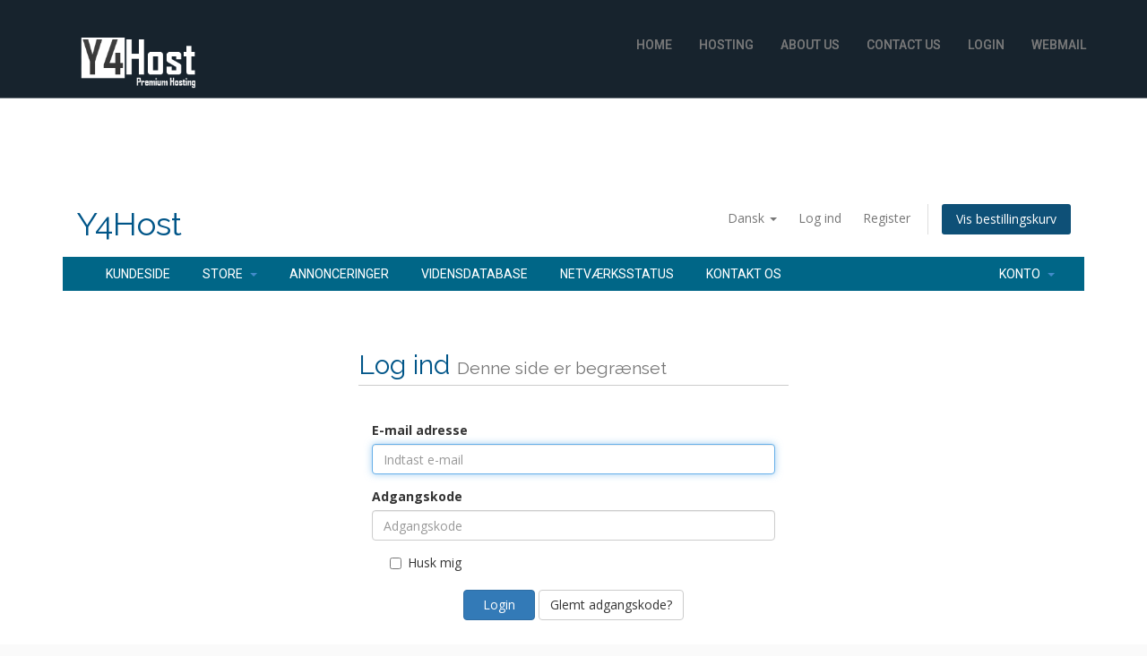

--- FILE ---
content_type: text/html; charset=UTF-8
request_url: https://y4host.com/portals/?ccce=index&ccce=index&rp=%2Flogin&systpl=six&language=danish
body_size: 48951
content:
<!DOCTYPE HTML>
<html lang="en-CA">
<head>
	<meta charset="UTF-8" />
	
			<meta name="viewport" content="width=device-width, initial-scale=1.0, maximum-scale=1.0, user-scalable=no"/>
		<meta name="apple-mobile-web-app-capable" content="yes" />
				<meta name="description" content="" />
		<meta name="keywords" content="" />
		<meta name="generator" content="king-theme" />
			<meta property="og:type" content="king:photo" />
		<meta property="og:url" content="https://y4host.com/portals/" />
		<meta property="og:title" content="WHMCS-bridge" />
		<meta property="og:description" content="" /><meta property="og:image" content="https://y4host.com/wp-content/uploads/2016/07/logo.png" /><link rel="pingback" href="https://y4host.com/xmlrpc.php" /><title>WHMCS-bridge &#8211; Y4Host</title>
<script type="text/javascript">if(!document.getElementById('rs-plugin-settings-inline-css')){document.write("<style id='rs-plugin-settings-inline-css' type='text/css'></style>")}</script><meta name='robots' content='max-image-preview:large' />
<link rel='dns-prefetch' href='//fonts.googleapis.com' />
<link rel='dns-prefetch' href='//s.w.org' />
<link rel="alternate" type="application/rss+xml" title="Y4Host &raquo; Feed" href="https://y4host.com/feed/" />
<link rel="alternate" type="application/rss+xml" title="Y4Host &raquo; Comments Feed" href="https://y4host.com/comments/feed/" />
		<script type="text/javascript">
			window._wpemojiSettings = {"baseUrl":"https:\/\/s.w.org\/images\/core\/emoji\/13.0.1\/72x72\/","ext":".png","svgUrl":"https:\/\/s.w.org\/images\/core\/emoji\/13.0.1\/svg\/","svgExt":".svg","source":{"concatemoji":"https:\/\/y4host.com\/wp-includes\/js\/wp-emoji-release.min.js?ver=5.7.14"}};
			!function(e,a,t){var n,r,o,i=a.createElement("canvas"),p=i.getContext&&i.getContext("2d");function s(e,t){var a=String.fromCharCode;p.clearRect(0,0,i.width,i.height),p.fillText(a.apply(this,e),0,0);e=i.toDataURL();return p.clearRect(0,0,i.width,i.height),p.fillText(a.apply(this,t),0,0),e===i.toDataURL()}function c(e){var t=a.createElement("script");t.src=e,t.defer=t.type="text/javascript",a.getElementsByTagName("head")[0].appendChild(t)}for(o=Array("flag","emoji"),t.supports={everything:!0,everythingExceptFlag:!0},r=0;r<o.length;r++)t.supports[o[r]]=function(e){if(!p||!p.fillText)return!1;switch(p.textBaseline="top",p.font="600 32px Arial",e){case"flag":return s([127987,65039,8205,9895,65039],[127987,65039,8203,9895,65039])?!1:!s([55356,56826,55356,56819],[55356,56826,8203,55356,56819])&&!s([55356,57332,56128,56423,56128,56418,56128,56421,56128,56430,56128,56423,56128,56447],[55356,57332,8203,56128,56423,8203,56128,56418,8203,56128,56421,8203,56128,56430,8203,56128,56423,8203,56128,56447]);case"emoji":return!s([55357,56424,8205,55356,57212],[55357,56424,8203,55356,57212])}return!1}(o[r]),t.supports.everything=t.supports.everything&&t.supports[o[r]],"flag"!==o[r]&&(t.supports.everythingExceptFlag=t.supports.everythingExceptFlag&&t.supports[o[r]]);t.supports.everythingExceptFlag=t.supports.everythingExceptFlag&&!t.supports.flag,t.DOMReady=!1,t.readyCallback=function(){t.DOMReady=!0},t.supports.everything||(n=function(){t.readyCallback()},a.addEventListener?(a.addEventListener("DOMContentLoaded",n,!1),e.addEventListener("load",n,!1)):(e.attachEvent("onload",n),a.attachEvent("onreadystatechange",function(){"complete"===a.readyState&&t.readyCallback()})),(n=t.source||{}).concatemoji?c(n.concatemoji):n.wpemoji&&n.twemoji&&(c(n.twemoji),c(n.wpemoji)))}(window,document,window._wpemojiSettings);
		</script>
		<style type="text/css">
img.wp-smiley,
img.emoji {
	display: inline !important;
	border: none !important;
	box-shadow: none !important;
	height: 1em !important;
	width: 1em !important;
	margin: 0 .07em !important;
	vertical-align: -0.1em !important;
	background: none !important;
	padding: 0 !important;
}
</style>
	<link rel='stylesheet' id='king-hosting-css'  href='https://y4host.com/wp-content/themes/arkahost/assets/css/king-hosting.css?ver=5.0.9' type='text/css' media='all' />
<link rel='stylesheet' id='king-reset-css'  href='https://y4host.com/wp-content/themes/arkahost/assets/css/reset.css?ver=5.0.9' type='text/css' media='all' />
<link rel='stylesheet' id='king-bootstrap-css'  href='https://y4host.com/wp-content/themes/arkahost/assets/css/main_menu/bootstrap.min.css?ver=5.0.9' type='text/css' media='all' />
<link rel='stylesheet' id='king-stylesheet-css'  href='https://y4host.com/wp-content/themes/arkahost/style.css?ver=5.0.9' type='text/css' media='all' />
<link rel='stylesheet' id='king-static-css'  href='https://y4host.com/wp-content/themes/arkahost/assets/css/king.css?ver=5.0.9' type='text/css' media='all' />
<link rel='stylesheet' id='king-arkahost-css'  href='https://y4host.com/wp-content/themes/arkahost/assets/css/arkahost.css?ver=5.0.9' type='text/css' media='all' />
<link rel='stylesheet' id='king-shortcodes-css'  href='https://y4host.com/wp-content/themes/arkahost/assets/css/shortcodes.css?ver=5.0.9' type='text/css' media='all' />
<link rel='stylesheet' id='king-box-shortcodes-css'  href='https://y4host.com/wp-content/themes/arkahost/assets/css/box-shortcodes.css?ver=5.0.9' type='text/css' media='all' />
<link rel='stylesheet' id='king-cubeportfolio-css'  href='https://y4host.com/wp-content/themes/arkahost/assets/css/cube/cubeportfolio.min.css?ver=5.0.9' type='text/css' media='all' />
<link rel='stylesheet' id='king-owl-transitions-css'  href='https://y4host.com/wp-content/themes/arkahost/assets/css/owl.transitions.css?ver=5.0.9' type='text/css' media='all' />
<link rel='stylesheet' id='king-owl-carousel-css'  href='https://y4host.com/wp-content/themes/arkahost/assets/css/owl.carousel.css?ver=5.0.9' type='text/css' media='all' />
<link rel='stylesheet' id='king-loopslider-css'  href='https://y4host.com/wp-content/themes/arkahost/assets/css/loopslider.css?ver=5.0.9' type='text/css' media='all' />
<link rel='stylesheet' id='king-tabacc-css'  href='https://y4host.com/wp-content/themes/arkahost/assets/css/tabacc.css?ver=5.0.9' type='text/css' media='all' />
<link rel='stylesheet' id='king-detached-css'  href='https://y4host.com/wp-content/themes/arkahost/assets/css/detached.css?ver=5.0.9' type='text/css' media='all' />
<link rel='stylesheet' id='king-revolution-css'  href='https://y4host.com/wp-content/themes/arkahost/assets/css/reslider.css?ver=5.0.9' type='text/css' media='all' />
<link rel='stylesheet' id='king-google-fonts-css'  href='https://fonts.googleapis.com/css?family=Open+Sans%3A300%2C300italic%2C400%2C400italic%2C600%2C600italic%2C700%2C700italic%2C800%2C800italic%7CRaleway%3A400%2C100%2C200%2C300%2C500%2C600%2C700%2C800%2C900%7CRoboto%3A400%2C100%2C100italic%2C300%2C300italic%2C400italic%2C500%2C500italic%2C700%2C700italic%2C900%2C900italic%7CDancing+Script%3A400%2C700&#038;ver=5.7.14' type='text/css' media='all' />
<link rel='stylesheet' id='king-menu-2-css'  href='https://y4host.com/wp-content/themes/arkahost/assets/css/main_menu/menu-2.css?ver=5.0.9' type='text/css' media='all' />
<link rel='stylesheet' id='wp-block-library-css'  href='https://y4host.com/wp-includes/css/dist/block-library/style.min.css?ver=5.7.14' type='text/css' media='all' />
<link rel='stylesheet' id='contact-form-7-css'  href='https://y4host.com/wp-content/plugins/contact-form-7/includes/css/styles.css?ver=5.4.1' type='text/css' media='all' />
<link rel='stylesheet' id='rs-plugin-settings-css'  href='https://y4host.com/wp-content/plugins/revslider/public/assets/css/settings.css?ver=5.2.5' type='text/css' media='all' />
<style id='rs-plugin-settings-inline-css' type='text/css'>
#rs-demo-id {}
</style>
<link rel='stylesheet' id='king-responsive-css'  href='https://y4host.com/wp-content/themes/arkahost/assets/css/responsive.css?ver=5.0.9' type='text/css' media='all' />
<link rel='stylesheet' id='king-responsive-tabs-css'  href='https://y4host.com/wp-content/themes/arkahost/assets/css/responsive-tabs.css?ver=5.0.9' type='text/css' media='all' />
<link rel='stylesheet' id='king-responsive-portfolio-css'  href='https://y4host.com/wp-content/themes/arkahost/assets/css/responsive-portfolio.css?ver=5.0.9' type='text/css' media='all' />
<script type='text/javascript' src='https://y4host.com/wp-includes/js/jquery/jquery.min.js?ver=3.5.1' id='jquery-core-js'></script>
<script type='text/javascript' src='https://y4host.com/wp-includes/js/jquery/jquery-migrate.min.js?ver=3.3.2' id='jquery-migrate-js'></script>
<script type='text/javascript' id='king-user-script-js-extra'>
/* <![CDATA[ */
var ajax_user_object = {"ajaxurl":"https:\/\/y4host.com\/wp-admin\/admin-ajax.php","redirecturl":"https:\/\/y4host.com\/wp-admin\/profile.php","loadingmessage":"Sending user info, please wait..."};
/* ]]> */
</script>
<script type='text/javascript' src='https://y4host.com/wp-content/themes/arkahost/assets/js/king.user.js?ver=5.7.14' id='king-user-script-js'></script>
<script type='text/javascript' src='https://y4host.com/wp-content/plugins/revslider/public/assets/js/jquery.themepunch.tools.min.js?ver=5.2.5' id='tp-tools-js'></script>
<script type='text/javascript' src='https://y4host.com/wp-content/plugins/revslider/public/assets/js/jquery.themepunch.revolution.min.js?ver=5.2.5' id='revmin-js'></script>
<link rel="https://api.w.org/" href="https://y4host.com/wp-json/" /><link rel="alternate" type="application/json" href="https://y4host.com/wp-json/wp/v2/pages/2232" /><link rel="EditURI" type="application/rsd+xml" title="RSD" href="https://y4host.com/xmlrpc.php?rsd" />
<link rel="wlwmanifest" type="application/wlwmanifest+xml" href="https://y4host.com/wp-includes/wlwmanifest.xml" /> 
<meta name="generator" content="WordPress 5.7.14" />
<link rel="canonical" href="https://y4host.com/portals/" />
<link rel='shortlink' href='https://y4host.com/?p=2232' />
<link rel="alternate" type="application/json+oembed" href="https://y4host.com/wp-json/oembed/1.0/embed?url=https%3A%2F%2Fy4host.com%2Fportals%2F" />
<link rel="alternate" type="text/xml+oembed" href="https://y4host.com/wp-json/oembed/1.0/embed?url=https%3A%2F%2Fy4host.com%2Fportals%2F&#038;format=xml" />
<script type="text/javascript">
		/* <![CDATA[ */
		var king_hosting_params = {"home_url":"https://y4host.com", "ajax_url":"https://y4host.com/wp-admin/admin-ajax.php", "hosting_js":"https://y4host.com/wp-content/themes/arkahost/assets/js/king.hosting.js"};
		/* ]]> */
		</script>
    
    
    
    

    <!-- Styling -->
<link href="//fonts.googleapis.com/css?family=Open+Sans:300,400,600|Raleway:400,700" rel="stylesheet">
<link href="https://y4host.com/portals/?ccce=js&ajax=1&js=templates/six/css/all.min.css?v=c83f0e" rel="stylesheet">
<link href="https://y4host.com/portals/?ccce=js&ajax=1&js=assets/css/fontawesome-all.min.css" rel="stylesheet">
<link href="https://y4host.com/portals/?ccce=js&ajax=1&js=templates/six/css/custom.css" rel="stylesheet">

<!-- HTML5 Shim and Respond.js IE8 support of HTML5 elements and media queries -->
<!-- WARNING: Respond.js doesn't work if you view the page via file:// -->
<!--[if lt IE 9]>
  <script src="https://oss.maxcdn.com/libs/html5shiv/3.7.0/html5shiv.js"></script>
  <script src="https://oss.maxcdn.com/libs/respond.js/1.4.2/respond.min.js"></script>
<![endif]-->

<script type="text/javascript">
    var csrfToken = '524ed32d2ca3eb68283f7a83a6f7783e63842072',
        markdownGuide = 'Markdown Guide',
        locale = 'en',
        saved = 'Gemt',
        saving = 'Gemmer...',
        whmcsBaseUrl = ""; //"/portal",
        requiredText = 'Påkrævet',
        recaptchaSiteKey = "";
</script>
<script src="https://y4host.com/portals/?ccce=js&ajax=1&js=templates/six/js/scripts.min.js?v=c83f0e"></script>


    

<link rel="stylesheet" type="text/css" href="http://y4host.com/wp-content/plugins/whmcs-bridge/cc.css" media="screen" /><script type="text/javascript" src="http://y4host.com/wp-content/plugins/whmcs-bridge/cc.js"></script><meta name="generator" content="Powered by Visual Composer - drag and drop page builder for WordPress."/>
<!--[if lte IE 9]><link rel="stylesheet" type="text/css" href="https://y4host.com/wp-content/plugins/js_composer/assets/css/vc_lte_ie9.min.css" media="screen"><![endif]--><!--[if IE  8]><link rel="stylesheet" type="text/css" href="https://y4host.com/wp-content/plugins/js_composer/assets/css/vc-ie8.min.css" media="screen"><![endif]--><meta name="generator" content="Powered by Slider Revolution 5.2.5 - responsive, Mobile-Friendly Slider Plugin for WordPress with comfortable drag and drop interface." />
<noscript><style type="text/css"> .wpb_animate_when_almost_visible { opacity: 1; }</style></noscript><script type="text/javascript">var site_uri = "https://y4host.com";var SITE_URI = "https://y4host.com";var theme_uri = "https://y4host.com/wp-content/themes/arkahost";</script><style type="text/css">/*** THEME OPTIONS ***/html body #logo img{max-height:70px}html body .navbar-brand img{max-height:70px}a{text-decoration:default}a:hover{text-decoration:default}</style></head>
<body class="page-template-default page page-id-2232 bg-cover slide-menu wpb-js-composer js-comp-ver-4.11.2.1 vc_responsive">
	<div id="main" class="layout-wide page-portals  site_wrapper">
	<!--Header default-->
<header class="header">
	<div class="container">
	    <!-- Logo -->
	    <div class="logo">
		    <a href="https://y4host.com/" id="logo">
	    		<img src="https://y4host.com/wp-content/uploads/2016/07/logo.png" alt="Premium Hosting" />
			</a>
	    </div>
		<!-- Navigation Menu -->
	    <div class="menu_main">
	      <div class="navbar yamm navbar-default">
				<div class="navbar-header">
					<div class="navbar-toggle .navbar-collapse .pull-right " data-toggle="collapse" data-target="#navbar-collapse-1"> 
					  <span>Menu</span>
					  <button type="button"> <i class="fa fa-bars"></i></button>
					</div>
				</div>
				<div id="navbar-collapse-1" class="navbar-collapse collapse pull-right">
					
		            <nav class="pull-right"><div class="menu-main-menu-container"><ul id="king-mainmenu" class="nav navbar-nav"><li id="menu-item-1772" class="menu-item menu-item-type-custom menu-item-object-custom menu-item-home dropdown menu-item-1772 yam-fwr"><a href="https://y4host.com">Home</a></li>
<li id="menu-item-1806" class="menu-item menu-item-type-custom menu-item-object-custom dropdown menu-item-1806 yam-fwr"><a href="https://y4host.com/shared-hosting/">Hosting</a></li>
<li id="menu-item-2199" class="menu-item menu-item-type-custom menu-item-object-custom dropdown menu-item-2199 yam-fwr"><a href="https://y4host.com/about-us/">About Us</a></li>
<li id="menu-item-2197" class="menu-item menu-item-type-custom menu-item-object-custom dropdown menu-item-2197 yam-fwr"><a href="https://y4host.com/portal/contact/">Contact Us</a></li>
<li id="menu-item-2121" class="menu-item menu-item-type-custom menu-item-object-custom dropdown menu-item-2121 yam-fwr"><a href="https://y4host.com/portals/?ccce=clientarea">Login</a></li>
<li id="menu-item-2122" class="menu-item menu-item-type-custom menu-item-object-custom dropdown menu-item-2122 yam-fwr"><a href="https://server.y4host.com:2096/">WebMail</a></li>
</ul></div></nav>
	   	        </div>
	      </div>
	    </div>
	<!-- end Navigation Menu -->
	</div>    
</header>
<div class="clearfix margin_bottom11 resp_margin_bottom68"></div>	

		
	<div id="primary" class="site-content">
		<div class="container">
			<div id="content" class="row">
									<article id="post-2232" class="post-2232 page type-page status-publish hentry">

		<div class="entry-content blog_postcontent">
			
							
				<div id="bridge">

<script type="text/javascript">
if ( window.self !== window.top ) {
jQuery("div#whmcsheader").remove();
jQuery("div#top_container").remove();
jQuery("div.adminreturndiv").remove();
jQuery("<link>", {rel: "stylesheet",type: "text/css",href: "modules/addons/bridgewp/style.css"}).appendTo("head");
};
</script>



<section id="header">
    <div class="container">
        <ul class="top-nav">
                            <li>
                    <a href="#" class="choose-language" data-toggle="popover" id="languageChooser">
                        Dansk
                        <b class="caret"></b>
                    </a>
                    <div id="languageChooserContent" class="hidden">
                        <ul>
                                                            <li>
                                    <a href="https://y4host.com/portals/?ccce=index&ccce=index&amp;rp=%2Flogin&amp;systpl=six&amp;language=arabic">العربية</a>
                                </li>
                                                            <li>
                                    <a href="https://y4host.com/portals/?ccce=index&ccce=index&amp;rp=%2Flogin&amp;systpl=six&amp;language=azerbaijani">Azerbaijani</a>
                                </li>
                                                            <li>
                                    <a href="https://y4host.com/portals/?ccce=index&ccce=index&amp;rp=%2Flogin&amp;systpl=six&amp;language=catalan">Català</a>
                                </li>
                                                            <li>
                                    <a href="https://y4host.com/portals/?ccce=index&ccce=index&amp;rp=%2Flogin&amp;systpl=six&amp;language=chinese">中文</a>
                                </li>
                                                            <li>
                                    <a href="https://y4host.com/portals/?ccce=index&ccce=index&amp;rp=%2Flogin&amp;systpl=six&amp;language=croatian">Hrvatski</a>
                                </li>
                                                            <li>
                                    <a href="https://y4host.com/portals/?ccce=index&ccce=index&amp;rp=%2Flogin&amp;systpl=six&amp;language=czech">Čeština</a>
                                </li>
                                                            <li>
                                    <a href="https://y4host.com/portals/?ccce=index&ccce=index&amp;rp=%2Flogin&amp;systpl=six&amp;language=danish">Dansk</a>
                                </li>
                                                            <li>
                                    <a href="https://y4host.com/portals/?ccce=index&ccce=index&amp;rp=%2Flogin&amp;systpl=six&amp;language=dutch">Nederlands</a>
                                </li>
                                                            <li>
                                    <a href="https://y4host.com/portals/?ccce=index&ccce=index&amp;rp=%2Flogin&amp;systpl=six&amp;language=english">English</a>
                                </li>
                                                            <li>
                                    <a href="https://y4host.com/portals/?ccce=index&ccce=index&amp;rp=%2Flogin&amp;systpl=six&amp;language=estonian">Estonian</a>
                                </li>
                                                            <li>
                                    <a href="https://y4host.com/portals/?ccce=index&ccce=index&amp;rp=%2Flogin&amp;systpl=six&amp;language=farsi">Persian</a>
                                </li>
                                                            <li>
                                    <a href="https://y4host.com/portals/?ccce=index&ccce=index&amp;rp=%2Flogin&amp;systpl=six&amp;language=french">Français</a>
                                </li>
                                                            <li>
                                    <a href="https://y4host.com/portals/?ccce=index&ccce=index&amp;rp=%2Flogin&amp;systpl=six&amp;language=german">Deutsch</a>
                                </li>
                                                            <li>
                                    <a href="https://y4host.com/portals/?ccce=index&ccce=index&amp;rp=%2Flogin&amp;systpl=six&amp;language=hebrew">עברית</a>
                                </li>
                                                            <li>
                                    <a href="https://y4host.com/portals/?ccce=index&ccce=index&amp;rp=%2Flogin&amp;systpl=six&amp;language=hungarian">Magyar</a>
                                </li>
                                                            <li>
                                    <a href="https://y4host.com/portals/?ccce=index&ccce=index&amp;rp=%2Flogin&amp;systpl=six&amp;language=italian">Italiano</a>
                                </li>
                                                            <li>
                                    <a href="https://y4host.com/portals/?ccce=index&ccce=index&amp;rp=%2Flogin&amp;systpl=six&amp;language=macedonian">Macedonian</a>
                                </li>
                                                            <li>
                                    <a href="https://y4host.com/portals/?ccce=index&ccce=index&amp;rp=%2Flogin&amp;systpl=six&amp;language=norwegian">Norwegian</a>
                                </li>
                                                            <li>
                                    <a href="https://y4host.com/portals/?ccce=index&ccce=index&amp;rp=%2Flogin&amp;systpl=six&amp;language=portuguese-br">Português</a>
                                </li>
                                                            <li>
                                    <a href="https://y4host.com/portals/?ccce=index&ccce=index&amp;rp=%2Flogin&amp;systpl=six&amp;language=portuguese-pt">Português</a>
                                </li>
                                                            <li>
                                    <a href="https://y4host.com/portals/?ccce=index&ccce=index&amp;rp=%2Flogin&amp;systpl=six&amp;language=romanian">Română</a>
                                </li>
                                                            <li>
                                    <a href="https://y4host.com/portals/?ccce=index&ccce=index&amp;rp=%2Flogin&amp;systpl=six&amp;language=russian">Русский</a>
                                </li>
                                                            <li>
                                    <a href="https://y4host.com/portals/?ccce=index&ccce=index&amp;rp=%2Flogin&amp;systpl=six&amp;language=spanish">Español</a>
                                </li>
                                                            <li>
                                    <a href="https://y4host.com/portals/?ccce=index&ccce=index&amp;rp=%2Flogin&amp;systpl=six&amp;language=swedish">Svenska</a>
                                </li>
                                                            <li>
                                    <a href="https://y4host.com/portals/?ccce=index&ccce=index&amp;rp=%2Flogin&amp;systpl=six&amp;language=turkish">Türkçe</a>
                                </li>
                                                            <li>
                                    <a href="https://y4host.com/portals/?ccce=index&ccce=index&amp;rp=%2Flogin&amp;systpl=six&amp;language=ukranian">Українська</a>
                                </li>
                                                    </ul>
                    </div>
                </li>
                                        <li>
                    <a href="https://y4host.com/portals/?ccce=clientarea">Log ind</a>
                </li>
                                    <li>
                        <a href="https://y4host.com/portals/?ccce=register">Register</a>
                    </li>
                                <li class="primary-action">
                    <a href="https://y4host.com/portals/?ccce=cart&a=view" class="btn">
                        Vis bestillingskurv
                    </a>
                </li>
                                </ul>

                    <a href="https://y4host.com/portals/?ccce=index" class="logo logo-text">Y4Host</a>
        
    </div>
</section>

<section id="main-menu">

    <nav id="nav" class="navbar navbar-default navbar-main" role="navigation">
        <div class="container">
            <!-- Brand and toggle get grouped for better mobile display -->
            <div class="navbar-header">
                <button type="button" class="navbar-toggle" data-toggle="collapse" data-target="#primary-nav">
                    <span class="sr-only">Toggle navigation</span>
                    <span class="icon-bar"></span>
                    <span class="icon-bar"></span>
                    <span class="icon-bar"></span>
                </button>
            </div>

            <!-- Collect the nav links, forms, and other content for toggling -->
            <div class="collapse navbar-collapse" id="primary-nav">

                <ul class="nav navbar-nav">

                        <li menuitemname="Home" class="" id="Primary_Navbar-Home">
        <a href="https://y4host.com/portals/?ccce=index">
                        Kundeside
                                </a>
            </li>
    <li menuitemname="Store" class="dropdown" id="Primary_Navbar-Store">
        <a class="dropdown-toggle" data-toggle="dropdown" href="#">
                        Store
                        &nbsp;<b class="caret"></b>        </a>
                    <ul class="dropdown-menu">
                            <li menuitemname="Browse Products Services" id="Primary_Navbar-Store-Browse_Products_Services">
                    <a href="https://y4host.com/portals/?ccce=index&rp=/store">
                                                Browse All
                                            </a>
                </li>
                            <li menuitemname="Shop Divider 1" class="nav-divider" id="Primary_Navbar-Store-Shop_Divider_1">
                    <a href="https://y4host.com/portals/">
                                                -----
                                            </a>
                </li>
                            <li menuitemname="Shared Hosting" id="Primary_Navbar-Store-Shared_Hosting">
                    <a href="https://y4host.com/portals/?ccce=index&rp=/store/shared-hosting">
                                                Shared Hosting
                                            </a>
                </li>
                            <li menuitemname="Register a New Domain" id="Primary_Navbar-Store-Register_a_New_Domain">
                    <a href="https://y4host.com/portals/?ccce=cart&a=add&domain=register">
                                                Registrer et nyt domæne
                                            </a>
                </li>
                            <li menuitemname="Transfer a Domain to Us" id="Primary_Navbar-Store-Transfer_a_Domain_to_Us">
                    <a href="https://y4host.com/portals/?ccce=cart&a=add&domain=transfer">
                                                Overfør domæne til os
                                            </a>
                </li>
                        </ul>
            </li>
    <li menuitemname="Announcements" class="" id="Primary_Navbar-Announcements">
        <a href="https://y4host.com/portals/?ccce=index&rp=/announcements">
                        Annonceringer
                                </a>
            </li>
    <li menuitemname="Knowledgebase" class="" id="Primary_Navbar-Knowledgebase">
        <a href="https://y4host.com/portals/?ccce=index&rp=/knowledgebase">
                        Vidensdatabase
                                </a>
            </li>
    <li menuitemname="Network Status" class="" id="Primary_Navbar-Network_Status">
        <a href="https://y4host.com/portals/?ccce=serverstatus">
                        Netværksstatus
                                </a>
            </li>
    <li menuitemname="Contact Us" class="" id="Primary_Navbar-Contact_Us">
        <a href="https://y4host.com/portals/?ccce=contact">
                        Kontakt os
                                </a>
            </li>

                </ul>

                <ul class="nav navbar-nav navbar-right">

                        <li menuitemname="Account" class="dropdown" id="Secondary_Navbar-Account">
        <a class="dropdown-toggle" data-toggle="dropdown" href="#">
                        Konto
                        &nbsp;<b class="caret"></b>        </a>
                    <ul class="dropdown-menu">
                            <li menuitemname="Login" id="Secondary_Navbar-Account-Login">
                    <a href="https://y4host.com/portals/?ccce=clientarea">
                                                Log ind
                                            </a>
                </li>
                            <li menuitemname="Register" id="Secondary_Navbar-Account-Register">
                    <a href="https://y4host.com/portals/?ccce=register">
                                                Register
                                            </a>
                </li>
                            <li menuitemname="Divider" class="nav-divider" id="Secondary_Navbar-Account-Divider">
                    <a href="https://y4host.com/portals/">
                                                -----
                                            </a>
                </li>
                            <li menuitemname="Forgot Password?" id="Secondary_Navbar-Account-Forgot_Password?">
                    <a href="https://y4host.com/portals/?ccce=index&rp=/password/reset">
                                                Glemt adgangskode?
                                            </a>
                </li>
                        </ul>
            </li>

                </ul>

            </div><!-- /.navbar-collapse -->
        </div>
    </nav>

</section>



<section id="main-body">
    <div class="container">
        <div class="row">

                <!-- Container for main page display content -->
        <div class="col-xs-12 main-content">
            

<div class="logincontainer">

    <div class="header-lined">
    <h1>Log ind <small>Denne side er begrænset</small></h1>
    </div>

    
    <div class="providerLinkingFeedback"></div>

    <div class="row">
        <div class="col-sm-12">

            <form method="post" action="https://y4host.com/portals/?ccce=index&rp=/login" class="login-form" role="form">
<input type="hidden" name="token" value="524ed32d2ca3eb68283f7a83a6f7783e63842072" />
                <div class="form-group">
                    <label for="inputEmail">E-mail adresse</label>
                    <input type="email" name="username" class="form-control" id="inputEmail" placeholder="Indtast e-mail" autofocus>
                </div>

                <div class="form-group">
                    <label for="inputPassword">Adgangskode</label>
                    <input type="password" name="password" class="form-control" id="inputPassword" placeholder="Adgangskode" autocomplete="off" >
                </div>

                <div class="checkbox">
                    <label>
                        <input type="checkbox" name="rememberme" /> Husk mig
                    </label>
                </div>
                                    <div class="text-center margin-bottom">
                                            </div>
                                <div align="center">
                    <input id="login" type="submit" class="btn btn-primary" value="Login" /> <a href="https://y4host.com/portals/?ccce=index&rp=/password/reset" class="btn btn-default">Glemt adgangskode?</a>
                </div>
            </form>

        </div>
        <div class="col-sm-5 hidden">
                    </div>
    </div>
</div>

<p style="text-align:center;">Powered by <a href="https://www.whmcs.com/" target="_blank">WHMCompleteSolution</a></p>
                </div><!-- /.main-content -->
                            <div class="clearfix"></div>
        </div>
    </div>
</section>

<section id="footer">
    <div class="container">
        <a href="#" class="back-to-top"><i class="fas fa-chevron-up"></i></a>
        <p>Copyright &copy; 2025 Y4Host. All Rights Reserved.</p>
    </div>
</section>

<div id="fullpage-overlay" class="hidden">
    <div class="outer-wrapper">
        <div class="inner-wrapper">
            <img src="https://y4host.com/portals/?ccce=js&ajax=1&js=assets/img/overlay-spinner.svg">
            <br>
            <span class="msg"></span>
        </div>
    </div>
</div>

<div class="modal system-modal fade" id="modalAjax" tabindex="-1" role="dialog" aria-hidden="true">
    <div class="modal-dialog">
        <div class="modal-content panel-primary">
            <div class="modal-header panel-heading">
                <button type="button" class="close" data-dismiss="modal">
                    <span aria-hidden="true">&times;</span>
                    <span class="sr-only">Close</span>
                </button>
                <h4 class="modal-title"></h4>
            </div>
            <div class="modal-body panel-body">
                Indlæser&hellip;
            </div>
            <div class="modal-footer panel-footer">
                <div class="pull-left loader">
                    <i class="fas fa-circle-notch fa-spin"></i>
                    Indlæser&hellip;
                </div>
                <button type="button" class="btn btn-default" data-dismiss="modal">
                    Close
                </button>
                <button type="button" class="btn btn-primary modal-submit">
                    Submit
                </button>
            </div>
        </div>
    </div>
</div>

<form action="#" id="frmGeneratePassword" class="form-horizontal">
    <div class="modal fade" id="modalGeneratePassword">
        <div class="modal-dialog">
            <div class="modal-content panel-primary">
                <div class="modal-header panel-heading">
                    <button type="button" class="close" data-dismiss="modal" aria-label="Close"><span aria-hidden="true">&times;</span></button>
                    <h4 class="modal-title">
                        Generate Password
                    </h4>
                </div>
                <div class="modal-body">
                    <div class="alert alert-danger hidden" id="generatePwLengthError">
                        Please enter a number between 8 and 64 for the password length
                    </div>
                    <div class="form-group">
                        <label for="generatePwLength" class="col-sm-4 control-label">Password Length</label>
                        <div class="col-sm-8">
                            <input type="number" min="8" max="64" value="12" step="1" class="form-control input-inline input-inline-100" id="inputGeneratePasswordLength">
                        </div>
                    </div>
                    <div class="form-group">
                        <label for="generatePwOutput" class="col-sm-4 control-label">Generated Password</label>
                        <div class="col-sm-8">
                            <input type="text" class="form-control" id="inputGeneratePasswordOutput">
                        </div>
                    </div>
                    <div class="row">
                        <div class="col-sm-8 col-sm-offset-4">
                            <button type="submit" class="btn btn-default btn-sm">
                                <i class="fas fa-plus fa-fw"></i>
                                Generate new password
                            </button>
                            <button type="button" class="btn btn-default btn-sm copy-to-clipboard" data-clipboard-target="#inputGeneratePasswordOutput">
                                <img src="https://y4host.com/portals/?ccce=js&ajax=1&js=assets/img/clippy.svg" alt="Copy to clipboard" width="15">
                                Copy
                            </button>
                        </div>
                    </div>
                </div>
                <div class="modal-footer">
                    <button type="button" class="btn btn-default" data-dismiss="modal">
                        Close
                    </button>
                    <button type="button" class="btn btn-primary" id="btnGeneratePasswordInsert" data-clipboard-target="#inputGeneratePasswordOutput">
                        Copy to clipboard and Insert
                    </button>
                </div>
            </div>
        </div>
    </div>
</form>

<script type="text/javascript">
	if ( window.self !== window.top ) {
            window.onload = function(){
                parent.socket.postMessage(document.body.clientHeight || document.body.offsetHeight || document.body.scrollHeight);
            };
            };
        </script>


<script type="text/javascript">function selectChangeNavigateBridge(t) { var url = $(t).val();url = url.replace("https://y4host.com/portal/", "");url = url.replace("http://y4host.com/portal/", "");url = url.replace("//y4host.com/portal/", "");url = url.replace("/portal/", "");url = url.replace("", "");url = "https://y4host.com/portals/?ccce=" + url; window.location.href = url;}</script></div><!--end bridge-->		</div><!-- .entry-content -->
		
	</article><!-- #post-2232 -->
							
												</div>
		</div><!-- #content -->
	</div><!-- #primary -->

<!--Footer Default-->
<footer class="footer">
	<div class="footer">
		<div class="ftop">
			<div class="container">
			
			    <div class="left">
			    	<h4 class="caps light">
				    	<strong>Need Help?</strong> 
				    	Call Us 24/7:				    </h4>
				    			        <h1>(800) 516-9121</h1>
			        			    </div><!-- end left -->
			    
			    <div class="right">
			    	<p>Sign up to Newsletter for get special offers</p>
			    	<form method="post" id="king_newsletter">
			        	<input class="newsle_eminput" name="king_email" id="king_email" value="" placeholder="Please enter your email..." type="text" />
			            <input name="submit" id="king_newsletter_submit" value="Sign Up" class="input_submit" type="submit" />
						
			        </form>
					<div id="king_newsletter_status">&nbsp;</div>
			        <script language="javascript" type="text/javascript">
						jQuery(document).ready(function($) {
							
							$("#king_newsletter").submit(function(){
								king_submit_newsletter();
								return false;
							});
							
							function king_submit_newsletter(){
								
								var email = jQuery("#king_email").val();
								
								if( email.length < 8 || email.indexOf('@') == -1 || email.indexOf('.') == -1 ){
									$('#king_email').
									animate({marginLeft:-10, marginRight:10},100).
									animate({marginLeft:0, marginRight:0},100).
									animate({marginLeft:-10, marginRight:10},100).
									animate({marginLeft:0, marginRight:0},100);
									return false;
								}
								$('#king_newsletter_status').html('<i style="color:#ccc" class="fa fa-spinner fa-pulse fa-2x"></i> Sending...');
								$.ajax({
									type:'POST',
									data:{	
										"action" : "king_newsletter",
										"king_newsletter" : "subcribe",
										"king_email" : email 
									},
									url: "https://y4host.com/wp-admin/admin-ajax.php?t=1764227047",
									success: function( data ) {
										$(".king-newsletter-preload").fadeOut( 500 );
										var obj = $.parseJSON( data );
										if( obj.status === 'success' ){
											var txt = '<div id="king_newsletter_status" style="color:green;">'+obj.messages+'</div>';
										}else{
											var txt = '<div id="king_newsletter_status" style="color:red;">'+obj.messages+'</div>';
										}	
											
										$('#king_newsletter_status').after( txt ).remove();

									}
					
								});	
							}
							
						 });
					</script>
			    </div><!-- end right -->
			    
			</div>
		</div>
		
		<div class="clearfix"></div>
		
		<div class="secarea">
		    <div class="container">
			    
		        <div class="one_fourth animated eff-fadeInUp delay-100ms">
		            						<div id="footer_column-1" class="widget-area">
							<aside id="execphp-19" class="widget widget_execphp"><h3 class="widget-title"><span>Hosting Packages</span></h3>			
			<div class="execphpwidget">
				<ul class="foolist">
            <li><a href="https://y4host.com/shared-hosting/">Web Hosting</a></li>
            <li><a href="https://y4host.com/portal/domainchecker/">Domain Names</a></li>
            <li><a href="#">VPS Hosting</a></li>
            <li><a href="#">Dedicated Servers</a></li>
</ul>			</div>
		</aside><aside id="execphp-54" class="widget widget_execphp"><h3 class="widget-title"><span>Follow Us</span></h3>			
			<div class="execphpwidget">
				<ul class="foosocial">			<li class="social faceboox">
				<a href="http://king" target="_blank">
					<i class="fa fa-facebook"></i>
				</a>
			</li>
						<li class="social twitter">
				<a href="http://king" target="_blank">
					<i class="fa fa-twitter"></i>
				</a>
			</li>
						<li class="social gplus">
				<a href="http://king" target="_blank">
					<i class="fa fa-google-plus"></i>
				</a>
			</li>
						<li class="social linkdin">
				<a href="http://king" target="_blank">
					<i class="fa fa-linkedin"></i>
				</a>
			</li>
						<li class="social flickr">
				<a href="http://king" target="_blank">
					<i class="fa fa-flickr"></i>
				</a>
			</li>
			</ul>			</div>
		</aside>						</div>
							        </div>
		
		        <div class="one_fourth animated eff-fadeInUp delay-200ms">
		            						<div id="footer_column-2" class="widget-area">
							<aside id="execphp-20" class="animated eff-fadeInUp delay-200ms widget widget_execphp"><h3 class="widget-title"><span>Our Products</span></h3>			
			<div class="execphpwidget">
				<ul class="foolist">
            <li><a href="#">Web Design</a></li>
            <li><a href="#">Logo Design</a></li>
            <li><a href="#">Search Advertising</a></li>
            <li><a href="#">Email Marketing</a></li>
</ul>			</div>
		</aside>						</div>
							       </div>
		
		        <div class="one_fourth animated eff-fadeInUp delay-300ms">
		        							<div id="footer_column-3" class="widget-area">
							<aside id="execphp-41" class="widget widget_execphp"><h3 class="widget-title"><span>Company</span></h3>			
			<div class="execphpwidget">
				<ul class="foolist">
            <li><a href="#">About Us</a></li>
            <li><a href="#">Press &amp; Media</a></li>
            <li><a href="#">News / Blogs</a></li>
            <li><a href="#">Testimonials</a></li>
</ul>			</div>
		</aside><aside id="execphp-55" class="widget widget_execphp"><h3 class="widget-title"><span>Support</span></h3>			
			<div class="execphpwidget">
				<ul class="foolist">
            <li><a href="#">Product Support</a></li>
            <li><a href="http://y4host.com/portal/contact/">Contact Us</a></li>
            <li><a href="http://y4host.com/portal/knowledgebase/">Knowledge Base</a></li>
            <li><a href="#">Live Support</a></li>
</ul>			</div>
		</aside>						</div>
					    
		        </div>
	
		        <div class="one_fourth last aliright animated eff-fadeInUp delay-400ms">
											<div id="footer_column-4" class="widget-area">
							<aside id="execphp-42" class="widget widget_execphp">			
			<div class="execphpwidget">
				<div class="address">&nbsp;<br /> <img src="https://i.imgur.com/7K6J1E3.png" alt="" width="203" height="65" /><br />9600 Meilleur,&nbsp;Montreal,&nbsp;Quebec,</div>
<div class="address">H2N2E3&nbsp;Canada<br />
<div class="clearfix margin_bottom1">&nbsp;</div>
<strong>Phone:</strong> (800)-516-9121<br /> <strong>Mail:</strong>&nbsp;Info@y4host.com<br /><br /><br /></div>			</div>
		</aside><aside id="execphp-57" class="widget widget_execphp">			
			<div class="execphpwidget">
				<p class="clearfix margin_bottom1"></p>
<img width="120" src="https://y4host.com/wp-content/themes/arkahost/assets/images/app-logo1.png" alt=""> 
&nbsp; 
<img width="120" src="https://y4host.com/wp-content/themes/arkahost/assets/images/app-logo2.png" alt="">			</div>
		</aside>						</div><!-- #secondary -->
							        </div>
		        
		    </div><!--end class container-->
		</div><!--end class secarea-->
		
		<div class="clearfix"></div>
		
		<div class="copyrights">
			<div class="container">
			
				<div class="one_half">
					<p>Copyright © 2021 <a href="y4host.com">Y4Host</a> - All rights reserved.</p>				</div>
							    <div class="one_half last aliright">
				    				    <a href="#"e>
					    Terms of Service					</a>
				    |
				    				    				    <a href="#" target="_self">
					    Privacy Policy					</a>
														    |
				    <a href="#" target="_self">
					    Site Map					</a>
				    				</div>
			
			</div>
		</div>
		
	</div><!--end class footer-->
</footer>	</div><!-- #main -->
	<a href="#" class="scrollup" id="scrollup" style="display: none;">Scroll</a>
<script type="text/javascript">
	jQuery(document).ready(function($) {
		var king_sticky	= true;
		$(window).scroll(function () {

			if ($(window).scrollTop() > 48 ) {
				$("#scrollup").show();
				if(king_sticky)
					document.mainMenu.addClass("compact");
			} else {
				$("#scrollup").hide();
				if(king_sticky)
					document.mainMenu.removeClass("compact");
			}
		});
	});
	</script><script type='text/javascript' src='https://y4host.com/wp-content/themes/arkahost/assets/js/king.hosting.js?ver=5.0.9' id='king-hosting-js'></script>
<script type='text/javascript' src='https://y4host.com/wp-content/themes/arkahost/assets/js/owl.carousel.js?ver=5.0.9' id='king-owl-carousel-js'></script>
<script type='text/javascript' src='https://y4host.com/wp-content/themes/arkahost/assets/js/custom.js?ver=5.0.9' id='king-custom-js'></script>
<script type='text/javascript' src='https://y4host.com/wp-content/themes/arkahost/assets/js/king.user.js?ver=5.0.9' id='king-user-js'></script>
<script type='text/javascript' src='https://y4host.com/wp-content/themes/arkahost/assets/js/viewportchecker.js?ver=5.0.9' id='king-viewportchecker-js'></script>
<script type='text/javascript' src='https://y4host.com/wp-content/themes/arkahost/assets/js/cube/jquery.cubeportfolio.min.js?ver=5.0.9' id='king-cubeportfolio-js'></script>
<script type='text/javascript' src='https://y4host.com/wp-content/themes/arkahost/assets/js/cube/main.js?ver=5.0.9' id='king-cubeportfolio-main-js'></script>
<script type='text/javascript' src='https://y4host.com/wp-content/themes/arkahost/assets/js/universal/custom.js?ver=5.0.9' id='king-universal-custom-js'></script>
<script type='text/javascript' src='https://y4host.com/wp-includes/js/comment-reply.min.js?ver=5.7.14' id='comment-reply-js'></script>
<script type='text/javascript' src='https://y4host.com/wp-includes/js/dist/vendor/wp-polyfill.min.js?ver=7.4.4' id='wp-polyfill-js'></script>
<script type='text/javascript' id='wp-polyfill-js-after'>
( 'fetch' in window ) || document.write( '<script src="https://y4host.com/wp-includes/js/dist/vendor/wp-polyfill-fetch.min.js?ver=3.0.0"></scr' + 'ipt>' );( document.contains ) || document.write( '<script src="https://y4host.com/wp-includes/js/dist/vendor/wp-polyfill-node-contains.min.js?ver=3.42.0"></scr' + 'ipt>' );( window.DOMRect ) || document.write( '<script src="https://y4host.com/wp-includes/js/dist/vendor/wp-polyfill-dom-rect.min.js?ver=3.42.0"></scr' + 'ipt>' );( window.URL && window.URL.prototype && window.URLSearchParams ) || document.write( '<script src="https://y4host.com/wp-includes/js/dist/vendor/wp-polyfill-url.min.js?ver=3.6.4"></scr' + 'ipt>' );( window.FormData && window.FormData.prototype.keys ) || document.write( '<script src="https://y4host.com/wp-includes/js/dist/vendor/wp-polyfill-formdata.min.js?ver=3.0.12"></scr' + 'ipt>' );( Element.prototype.matches && Element.prototype.closest ) || document.write( '<script src="https://y4host.com/wp-includes/js/dist/vendor/wp-polyfill-element-closest.min.js?ver=2.0.2"></scr' + 'ipt>' );( 'objectFit' in document.documentElement.style ) || document.write( '<script src="https://y4host.com/wp-includes/js/dist/vendor/wp-polyfill-object-fit.min.js?ver=2.3.4"></scr' + 'ipt>' );
</script>
<script type='text/javascript' id='contact-form-7-js-extra'>
/* <![CDATA[ */
var wpcf7 = {"api":{"root":"https:\/\/y4host.com\/wp-json\/","namespace":"contact-form-7\/v1"}};
/* ]]> */
</script>
<script type='text/javascript' src='https://y4host.com/wp-content/plugins/contact-form-7/includes/js/index.js?ver=5.4.1' id='contact-form-7-js'></script>
<script type='text/javascript' src='https://y4host.com/wp-includes/js/wp-embed.min.js?ver=5.7.14' id='wp-embed-js'></script>
<script type='text/javascript' src='https://y4host.com/wp-content/themes/arkahost/core/shortcodes/assets/js/shortcode.js?ver=5.0.9' id='king-shortcode-js'></script>
</body>
</html>